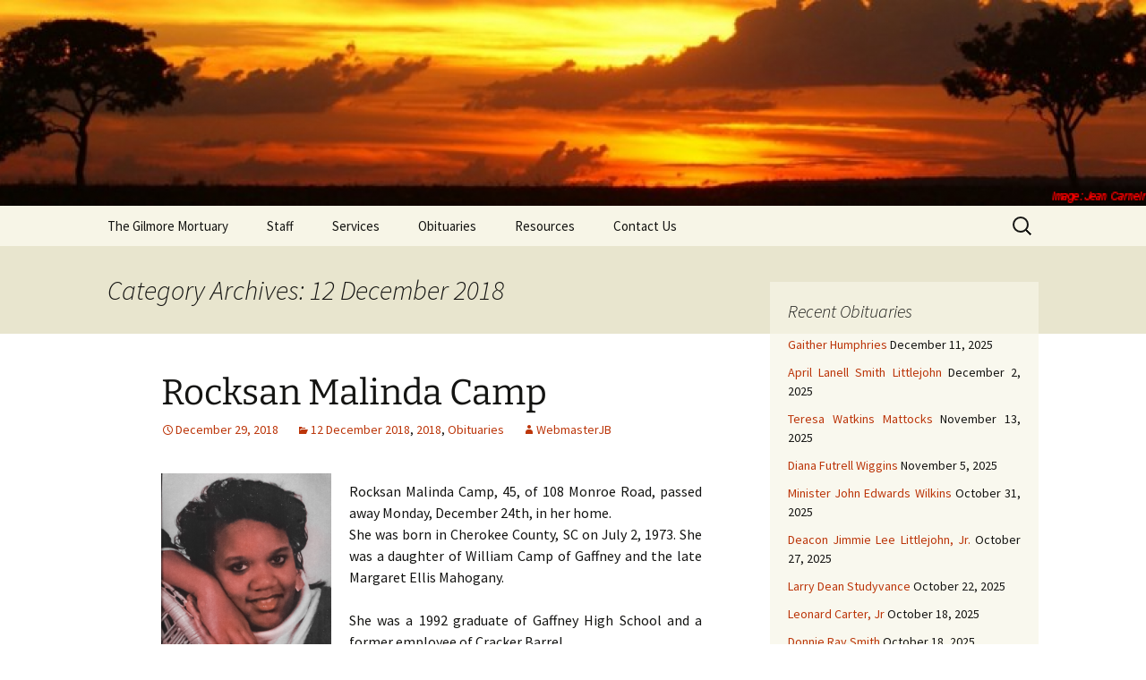

--- FILE ---
content_type: text/html; charset=UTF-8
request_url: https://gilmoresmortuary.com/category/obituaries/2018/12-december-2018/
body_size: 11036
content:
<!DOCTYPE html>
<html lang="en-US">
<head>
	<meta charset="UTF-8">
	<meta name="viewport" content="width=device-width, initial-scale=1.0">
	<title>12 December 2018 | The Gilmore Mortuary</title>
	<link rel="profile" href="https://gmpg.org/xfn/11">
	<link rel="pingback" href="https://gilmoresmortuary.com/xmlrpc.php">
	<meta name='robots' content='max-image-preview:large' />
	<style>img:is([sizes="auto" i], [sizes^="auto," i]) { contain-intrinsic-size: 3000px 1500px }</style>
	<link rel="alternate" type="application/rss+xml" title="The Gilmore Mortuary &raquo; Feed" href="https://gilmoresmortuary.com/feed/" />
<link rel="alternate" type="application/rss+xml" title="The Gilmore Mortuary &raquo; Comments Feed" href="https://gilmoresmortuary.com/comments/feed/" />
<link rel="alternate" type="application/rss+xml" title="The Gilmore Mortuary &raquo; 12 December 2018 Category Feed" href="https://gilmoresmortuary.com/category/obituaries/2018/12-december-2018/feed/" />
<script>
window._wpemojiSettings = {"baseUrl":"https:\/\/s.w.org\/images\/core\/emoji\/15.0.3\/72x72\/","ext":".png","svgUrl":"https:\/\/s.w.org\/images\/core\/emoji\/15.0.3\/svg\/","svgExt":".svg","source":{"concatemoji":"https:\/\/gilmoresmortuary.com\/wp-includes\/js\/wp-emoji-release.min.js?ver=6.7.4"}};
/*! This file is auto-generated */
!function(i,n){var o,s,e;function c(e){try{var t={supportTests:e,timestamp:(new Date).valueOf()};sessionStorage.setItem(o,JSON.stringify(t))}catch(e){}}function p(e,t,n){e.clearRect(0,0,e.canvas.width,e.canvas.height),e.fillText(t,0,0);var t=new Uint32Array(e.getImageData(0,0,e.canvas.width,e.canvas.height).data),r=(e.clearRect(0,0,e.canvas.width,e.canvas.height),e.fillText(n,0,0),new Uint32Array(e.getImageData(0,0,e.canvas.width,e.canvas.height).data));return t.every(function(e,t){return e===r[t]})}function u(e,t,n){switch(t){case"flag":return n(e,"\ud83c\udff3\ufe0f\u200d\u26a7\ufe0f","\ud83c\udff3\ufe0f\u200b\u26a7\ufe0f")?!1:!n(e,"\ud83c\uddfa\ud83c\uddf3","\ud83c\uddfa\u200b\ud83c\uddf3")&&!n(e,"\ud83c\udff4\udb40\udc67\udb40\udc62\udb40\udc65\udb40\udc6e\udb40\udc67\udb40\udc7f","\ud83c\udff4\u200b\udb40\udc67\u200b\udb40\udc62\u200b\udb40\udc65\u200b\udb40\udc6e\u200b\udb40\udc67\u200b\udb40\udc7f");case"emoji":return!n(e,"\ud83d\udc26\u200d\u2b1b","\ud83d\udc26\u200b\u2b1b")}return!1}function f(e,t,n){var r="undefined"!=typeof WorkerGlobalScope&&self instanceof WorkerGlobalScope?new OffscreenCanvas(300,150):i.createElement("canvas"),a=r.getContext("2d",{willReadFrequently:!0}),o=(a.textBaseline="top",a.font="600 32px Arial",{});return e.forEach(function(e){o[e]=t(a,e,n)}),o}function t(e){var t=i.createElement("script");t.src=e,t.defer=!0,i.head.appendChild(t)}"undefined"!=typeof Promise&&(o="wpEmojiSettingsSupports",s=["flag","emoji"],n.supports={everything:!0,everythingExceptFlag:!0},e=new Promise(function(e){i.addEventListener("DOMContentLoaded",e,{once:!0})}),new Promise(function(t){var n=function(){try{var e=JSON.parse(sessionStorage.getItem(o));if("object"==typeof e&&"number"==typeof e.timestamp&&(new Date).valueOf()<e.timestamp+604800&&"object"==typeof e.supportTests)return e.supportTests}catch(e){}return null}();if(!n){if("undefined"!=typeof Worker&&"undefined"!=typeof OffscreenCanvas&&"undefined"!=typeof URL&&URL.createObjectURL&&"undefined"!=typeof Blob)try{var e="postMessage("+f.toString()+"("+[JSON.stringify(s),u.toString(),p.toString()].join(",")+"));",r=new Blob([e],{type:"text/javascript"}),a=new Worker(URL.createObjectURL(r),{name:"wpTestEmojiSupports"});return void(a.onmessage=function(e){c(n=e.data),a.terminate(),t(n)})}catch(e){}c(n=f(s,u,p))}t(n)}).then(function(e){for(var t in e)n.supports[t]=e[t],n.supports.everything=n.supports.everything&&n.supports[t],"flag"!==t&&(n.supports.everythingExceptFlag=n.supports.everythingExceptFlag&&n.supports[t]);n.supports.everythingExceptFlag=n.supports.everythingExceptFlag&&!n.supports.flag,n.DOMReady=!1,n.readyCallback=function(){n.DOMReady=!0}}).then(function(){return e}).then(function(){var e;n.supports.everything||(n.readyCallback(),(e=n.source||{}).concatemoji?t(e.concatemoji):e.wpemoji&&e.twemoji&&(t(e.twemoji),t(e.wpemoji)))}))}((window,document),window._wpemojiSettings);
</script>
<style id='wp-emoji-styles-inline-css'>

	img.wp-smiley, img.emoji {
		display: inline !important;
		border: none !important;
		box-shadow: none !important;
		height: 1em !important;
		width: 1em !important;
		margin: 0 0.07em !important;
		vertical-align: -0.1em !important;
		background: none !important;
		padding: 0 !important;
	}
</style>
<link rel='stylesheet' id='wp-block-library-css' href='https://gilmoresmortuary.com/wp-includes/css/dist/block-library/style.min.css?ver=6.7.4' media='all' />
<style id='wp-block-library-theme-inline-css'>
.wp-block-audio :where(figcaption){color:#555;font-size:13px;text-align:center}.is-dark-theme .wp-block-audio :where(figcaption){color:#ffffffa6}.wp-block-audio{margin:0 0 1em}.wp-block-code{border:1px solid #ccc;border-radius:4px;font-family:Menlo,Consolas,monaco,monospace;padding:.8em 1em}.wp-block-embed :where(figcaption){color:#555;font-size:13px;text-align:center}.is-dark-theme .wp-block-embed :where(figcaption){color:#ffffffa6}.wp-block-embed{margin:0 0 1em}.blocks-gallery-caption{color:#555;font-size:13px;text-align:center}.is-dark-theme .blocks-gallery-caption{color:#ffffffa6}:root :where(.wp-block-image figcaption){color:#555;font-size:13px;text-align:center}.is-dark-theme :root :where(.wp-block-image figcaption){color:#ffffffa6}.wp-block-image{margin:0 0 1em}.wp-block-pullquote{border-bottom:4px solid;border-top:4px solid;color:currentColor;margin-bottom:1.75em}.wp-block-pullquote cite,.wp-block-pullquote footer,.wp-block-pullquote__citation{color:currentColor;font-size:.8125em;font-style:normal;text-transform:uppercase}.wp-block-quote{border-left:.25em solid;margin:0 0 1.75em;padding-left:1em}.wp-block-quote cite,.wp-block-quote footer{color:currentColor;font-size:.8125em;font-style:normal;position:relative}.wp-block-quote:where(.has-text-align-right){border-left:none;border-right:.25em solid;padding-left:0;padding-right:1em}.wp-block-quote:where(.has-text-align-center){border:none;padding-left:0}.wp-block-quote.is-large,.wp-block-quote.is-style-large,.wp-block-quote:where(.is-style-plain){border:none}.wp-block-search .wp-block-search__label{font-weight:700}.wp-block-search__button{border:1px solid #ccc;padding:.375em .625em}:where(.wp-block-group.has-background){padding:1.25em 2.375em}.wp-block-separator.has-css-opacity{opacity:.4}.wp-block-separator{border:none;border-bottom:2px solid;margin-left:auto;margin-right:auto}.wp-block-separator.has-alpha-channel-opacity{opacity:1}.wp-block-separator:not(.is-style-wide):not(.is-style-dots){width:100px}.wp-block-separator.has-background:not(.is-style-dots){border-bottom:none;height:1px}.wp-block-separator.has-background:not(.is-style-wide):not(.is-style-dots){height:2px}.wp-block-table{margin:0 0 1em}.wp-block-table td,.wp-block-table th{word-break:normal}.wp-block-table :where(figcaption){color:#555;font-size:13px;text-align:center}.is-dark-theme .wp-block-table :where(figcaption){color:#ffffffa6}.wp-block-video :where(figcaption){color:#555;font-size:13px;text-align:center}.is-dark-theme .wp-block-video :where(figcaption){color:#ffffffa6}.wp-block-video{margin:0 0 1em}:root :where(.wp-block-template-part.has-background){margin-bottom:0;margin-top:0;padding:1.25em 2.375em}
</style>
<style id='classic-theme-styles-inline-css'>
/*! This file is auto-generated */
.wp-block-button__link{color:#fff;background-color:#32373c;border-radius:9999px;box-shadow:none;text-decoration:none;padding:calc(.667em + 2px) calc(1.333em + 2px);font-size:1.125em}.wp-block-file__button{background:#32373c;color:#fff;text-decoration:none}
</style>
<style id='global-styles-inline-css'>
:root{--wp--preset--aspect-ratio--square: 1;--wp--preset--aspect-ratio--4-3: 4/3;--wp--preset--aspect-ratio--3-4: 3/4;--wp--preset--aspect-ratio--3-2: 3/2;--wp--preset--aspect-ratio--2-3: 2/3;--wp--preset--aspect-ratio--16-9: 16/9;--wp--preset--aspect-ratio--9-16: 9/16;--wp--preset--color--black: #000000;--wp--preset--color--cyan-bluish-gray: #abb8c3;--wp--preset--color--white: #fff;--wp--preset--color--pale-pink: #f78da7;--wp--preset--color--vivid-red: #cf2e2e;--wp--preset--color--luminous-vivid-orange: #ff6900;--wp--preset--color--luminous-vivid-amber: #fcb900;--wp--preset--color--light-green-cyan: #7bdcb5;--wp--preset--color--vivid-green-cyan: #00d084;--wp--preset--color--pale-cyan-blue: #8ed1fc;--wp--preset--color--vivid-cyan-blue: #0693e3;--wp--preset--color--vivid-purple: #9b51e0;--wp--preset--color--dark-gray: #141412;--wp--preset--color--red: #bc360a;--wp--preset--color--medium-orange: #db572f;--wp--preset--color--light-orange: #ea9629;--wp--preset--color--yellow: #fbca3c;--wp--preset--color--dark-brown: #220e10;--wp--preset--color--medium-brown: #722d19;--wp--preset--color--light-brown: #eadaa6;--wp--preset--color--beige: #e8e5ce;--wp--preset--color--off-white: #f7f5e7;--wp--preset--gradient--vivid-cyan-blue-to-vivid-purple: linear-gradient(135deg,rgba(6,147,227,1) 0%,rgb(155,81,224) 100%);--wp--preset--gradient--light-green-cyan-to-vivid-green-cyan: linear-gradient(135deg,rgb(122,220,180) 0%,rgb(0,208,130) 100%);--wp--preset--gradient--luminous-vivid-amber-to-luminous-vivid-orange: linear-gradient(135deg,rgba(252,185,0,1) 0%,rgba(255,105,0,1) 100%);--wp--preset--gradient--luminous-vivid-orange-to-vivid-red: linear-gradient(135deg,rgba(255,105,0,1) 0%,rgb(207,46,46) 100%);--wp--preset--gradient--very-light-gray-to-cyan-bluish-gray: linear-gradient(135deg,rgb(238,238,238) 0%,rgb(169,184,195) 100%);--wp--preset--gradient--cool-to-warm-spectrum: linear-gradient(135deg,rgb(74,234,220) 0%,rgb(151,120,209) 20%,rgb(207,42,186) 40%,rgb(238,44,130) 60%,rgb(251,105,98) 80%,rgb(254,248,76) 100%);--wp--preset--gradient--blush-light-purple: linear-gradient(135deg,rgb(255,206,236) 0%,rgb(152,150,240) 100%);--wp--preset--gradient--blush-bordeaux: linear-gradient(135deg,rgb(254,205,165) 0%,rgb(254,45,45) 50%,rgb(107,0,62) 100%);--wp--preset--gradient--luminous-dusk: linear-gradient(135deg,rgb(255,203,112) 0%,rgb(199,81,192) 50%,rgb(65,88,208) 100%);--wp--preset--gradient--pale-ocean: linear-gradient(135deg,rgb(255,245,203) 0%,rgb(182,227,212) 50%,rgb(51,167,181) 100%);--wp--preset--gradient--electric-grass: linear-gradient(135deg,rgb(202,248,128) 0%,rgb(113,206,126) 100%);--wp--preset--gradient--midnight: linear-gradient(135deg,rgb(2,3,129) 0%,rgb(40,116,252) 100%);--wp--preset--gradient--autumn-brown: linear-gradient(135deg, rgba(226,45,15,1) 0%, rgba(158,25,13,1) 100%);--wp--preset--gradient--sunset-yellow: linear-gradient(135deg, rgba(233,139,41,1) 0%, rgba(238,179,95,1) 100%);--wp--preset--gradient--light-sky: linear-gradient(135deg,rgba(228,228,228,1.0) 0%,rgba(208,225,252,1.0) 100%);--wp--preset--gradient--dark-sky: linear-gradient(135deg,rgba(0,0,0,1.0) 0%,rgba(56,61,69,1.0) 100%);--wp--preset--font-size--small: 13px;--wp--preset--font-size--medium: 20px;--wp--preset--font-size--large: 36px;--wp--preset--font-size--x-large: 42px;--wp--preset--spacing--20: 0.44rem;--wp--preset--spacing--30: 0.67rem;--wp--preset--spacing--40: 1rem;--wp--preset--spacing--50: 1.5rem;--wp--preset--spacing--60: 2.25rem;--wp--preset--spacing--70: 3.38rem;--wp--preset--spacing--80: 5.06rem;--wp--preset--shadow--natural: 6px 6px 9px rgba(0, 0, 0, 0.2);--wp--preset--shadow--deep: 12px 12px 50px rgba(0, 0, 0, 0.4);--wp--preset--shadow--sharp: 6px 6px 0px rgba(0, 0, 0, 0.2);--wp--preset--shadow--outlined: 6px 6px 0px -3px rgba(255, 255, 255, 1), 6px 6px rgba(0, 0, 0, 1);--wp--preset--shadow--crisp: 6px 6px 0px rgba(0, 0, 0, 1);}:where(.is-layout-flex){gap: 0.5em;}:where(.is-layout-grid){gap: 0.5em;}body .is-layout-flex{display: flex;}.is-layout-flex{flex-wrap: wrap;align-items: center;}.is-layout-flex > :is(*, div){margin: 0;}body .is-layout-grid{display: grid;}.is-layout-grid > :is(*, div){margin: 0;}:where(.wp-block-columns.is-layout-flex){gap: 2em;}:where(.wp-block-columns.is-layout-grid){gap: 2em;}:where(.wp-block-post-template.is-layout-flex){gap: 1.25em;}:where(.wp-block-post-template.is-layout-grid){gap: 1.25em;}.has-black-color{color: var(--wp--preset--color--black) !important;}.has-cyan-bluish-gray-color{color: var(--wp--preset--color--cyan-bluish-gray) !important;}.has-white-color{color: var(--wp--preset--color--white) !important;}.has-pale-pink-color{color: var(--wp--preset--color--pale-pink) !important;}.has-vivid-red-color{color: var(--wp--preset--color--vivid-red) !important;}.has-luminous-vivid-orange-color{color: var(--wp--preset--color--luminous-vivid-orange) !important;}.has-luminous-vivid-amber-color{color: var(--wp--preset--color--luminous-vivid-amber) !important;}.has-light-green-cyan-color{color: var(--wp--preset--color--light-green-cyan) !important;}.has-vivid-green-cyan-color{color: var(--wp--preset--color--vivid-green-cyan) !important;}.has-pale-cyan-blue-color{color: var(--wp--preset--color--pale-cyan-blue) !important;}.has-vivid-cyan-blue-color{color: var(--wp--preset--color--vivid-cyan-blue) !important;}.has-vivid-purple-color{color: var(--wp--preset--color--vivid-purple) !important;}.has-black-background-color{background-color: var(--wp--preset--color--black) !important;}.has-cyan-bluish-gray-background-color{background-color: var(--wp--preset--color--cyan-bluish-gray) !important;}.has-white-background-color{background-color: var(--wp--preset--color--white) !important;}.has-pale-pink-background-color{background-color: var(--wp--preset--color--pale-pink) !important;}.has-vivid-red-background-color{background-color: var(--wp--preset--color--vivid-red) !important;}.has-luminous-vivid-orange-background-color{background-color: var(--wp--preset--color--luminous-vivid-orange) !important;}.has-luminous-vivid-amber-background-color{background-color: var(--wp--preset--color--luminous-vivid-amber) !important;}.has-light-green-cyan-background-color{background-color: var(--wp--preset--color--light-green-cyan) !important;}.has-vivid-green-cyan-background-color{background-color: var(--wp--preset--color--vivid-green-cyan) !important;}.has-pale-cyan-blue-background-color{background-color: var(--wp--preset--color--pale-cyan-blue) !important;}.has-vivid-cyan-blue-background-color{background-color: var(--wp--preset--color--vivid-cyan-blue) !important;}.has-vivid-purple-background-color{background-color: var(--wp--preset--color--vivid-purple) !important;}.has-black-border-color{border-color: var(--wp--preset--color--black) !important;}.has-cyan-bluish-gray-border-color{border-color: var(--wp--preset--color--cyan-bluish-gray) !important;}.has-white-border-color{border-color: var(--wp--preset--color--white) !important;}.has-pale-pink-border-color{border-color: var(--wp--preset--color--pale-pink) !important;}.has-vivid-red-border-color{border-color: var(--wp--preset--color--vivid-red) !important;}.has-luminous-vivid-orange-border-color{border-color: var(--wp--preset--color--luminous-vivid-orange) !important;}.has-luminous-vivid-amber-border-color{border-color: var(--wp--preset--color--luminous-vivid-amber) !important;}.has-light-green-cyan-border-color{border-color: var(--wp--preset--color--light-green-cyan) !important;}.has-vivid-green-cyan-border-color{border-color: var(--wp--preset--color--vivid-green-cyan) !important;}.has-pale-cyan-blue-border-color{border-color: var(--wp--preset--color--pale-cyan-blue) !important;}.has-vivid-cyan-blue-border-color{border-color: var(--wp--preset--color--vivid-cyan-blue) !important;}.has-vivid-purple-border-color{border-color: var(--wp--preset--color--vivid-purple) !important;}.has-vivid-cyan-blue-to-vivid-purple-gradient-background{background: var(--wp--preset--gradient--vivid-cyan-blue-to-vivid-purple) !important;}.has-light-green-cyan-to-vivid-green-cyan-gradient-background{background: var(--wp--preset--gradient--light-green-cyan-to-vivid-green-cyan) !important;}.has-luminous-vivid-amber-to-luminous-vivid-orange-gradient-background{background: var(--wp--preset--gradient--luminous-vivid-amber-to-luminous-vivid-orange) !important;}.has-luminous-vivid-orange-to-vivid-red-gradient-background{background: var(--wp--preset--gradient--luminous-vivid-orange-to-vivid-red) !important;}.has-very-light-gray-to-cyan-bluish-gray-gradient-background{background: var(--wp--preset--gradient--very-light-gray-to-cyan-bluish-gray) !important;}.has-cool-to-warm-spectrum-gradient-background{background: var(--wp--preset--gradient--cool-to-warm-spectrum) !important;}.has-blush-light-purple-gradient-background{background: var(--wp--preset--gradient--blush-light-purple) !important;}.has-blush-bordeaux-gradient-background{background: var(--wp--preset--gradient--blush-bordeaux) !important;}.has-luminous-dusk-gradient-background{background: var(--wp--preset--gradient--luminous-dusk) !important;}.has-pale-ocean-gradient-background{background: var(--wp--preset--gradient--pale-ocean) !important;}.has-electric-grass-gradient-background{background: var(--wp--preset--gradient--electric-grass) !important;}.has-midnight-gradient-background{background: var(--wp--preset--gradient--midnight) !important;}.has-small-font-size{font-size: var(--wp--preset--font-size--small) !important;}.has-medium-font-size{font-size: var(--wp--preset--font-size--medium) !important;}.has-large-font-size{font-size: var(--wp--preset--font-size--large) !important;}.has-x-large-font-size{font-size: var(--wp--preset--font-size--x-large) !important;}
:where(.wp-block-post-template.is-layout-flex){gap: 1.25em;}:where(.wp-block-post-template.is-layout-grid){gap: 1.25em;}
:where(.wp-block-columns.is-layout-flex){gap: 2em;}:where(.wp-block-columns.is-layout-grid){gap: 2em;}
:root :where(.wp-block-pullquote){font-size: 1.5em;line-height: 1.6;}
</style>
<link rel='stylesheet' id='twentythirteen-fonts-css' href='https://gilmoresmortuary.com/wp-insides/themes/twentythirteen/fonts/source-sans-pro-plus-bitter.css?ver=20230328' media='all' />
<link rel='stylesheet' id='genericons-css' href='https://gilmoresmortuary.com/wp-insides/themes/twentythirteen/genericons/genericons.css?ver=3.0.3' media='all' />
<link rel='stylesheet' id='twentythirteen-style-css' href='https://gilmoresmortuary.com/wp-insides/themes/twentythirteen-child/style.css?ver=20241112' media='all' />
<link rel='stylesheet' id='twentythirteen-block-style-css' href='https://gilmoresmortuary.com/wp-insides/themes/twentythirteen/css/blocks.css?ver=20240520' media='all' />
<script src="https://gilmoresmortuary.com/wp-includes/js/jquery/jquery.min.js?ver=3.7.1" id="jquery-core-js"></script>
<script src="https://gilmoresmortuary.com/wp-includes/js/jquery/jquery-migrate.min.js?ver=3.4.1" id="jquery-migrate-js"></script>
<script src="https://gilmoresmortuary.com/wp-insides/themes/twentythirteen/js/functions.js?ver=20230526" id="twentythirteen-script-js" defer data-wp-strategy="defer"></script>
<link rel="https://api.w.org/" href="https://gilmoresmortuary.com/wp-json/" /><link rel="alternate" title="JSON" type="application/json" href="https://gilmoresmortuary.com/wp-json/wp/v2/categories/73" /><link rel="EditURI" type="application/rsd+xml" title="RSD" href="https://gilmoresmortuary.com/xmlrpc.php?rsd" />
<meta name="generator" content="WordPress 6.7.4" />
		<script>
			document.documentElement.className = document.documentElement.className.replace('no-js', 'js');
		</script>
				<style>
			.no-js img.lazyload {
				display: none;
			}

			figure.wp-block-image img.lazyloading {
				min-width: 150px;
			}

						.lazyload, .lazyloading {
				opacity: 0;
			}

			.lazyloaded {
				opacity: 1;
				transition: opacity 400ms;
				transition-delay: 0ms;
			}

					</style>
			<style type="text/css" id="twentythirteen-header-css">
		.site-header {
		background: url(https://gilmoresmortuary.com/wp-insides/uploads/2013/09/cropped-cropped-cropped-sunset2-1024x147credit1.png) no-repeat scroll top;
		background-size: 1600px auto;
	}
	@media (max-width: 767px) {
		.site-header {
			background-size: 768px auto;
		}
	}
	@media (max-width: 359px) {
		.site-header {
			background-size: 360px auto;
		}
	}
			.site-title,
	.site-description {
		position: absolute;
		clip: rect(1px 1px 1px 1px); /* IE7 */
		clip: rect(1px, 1px, 1px, 1px);
	}
			</style>
			<style id="wp-custom-css">
			/*Reduce font size*/
.entry-title {
    font-size: 40px !important;
}
		</style>
		</head>

<body class="archive category category-12-december-2018 category-73 wp-embed-responsive sidebar no-avatars">
		<div id="page" class="hfeed site">
		<header id="masthead" class="site-header">
			<a class="home-link" href="https://gilmoresmortuary.com/" rel="home">
				<h1 class="site-title">The Gilmore Mortuary</h1>
				<h2 class="site-description"></h2>
			</a>

			<div id="navbar" class="navbar">
				<nav id="site-navigation" class="navigation main-navigation">
					<button class="menu-toggle">Menu</button>
					<a class="screen-reader-text skip-link" href="#content">
						Skip to content					</a>
					<div class="menu-menu-1-container"><ul id="primary-menu" class="nav-menu"><li id="menu-item-20" class="menu-item menu-item-type-post_type menu-item-object-page menu-item-home menu-item-20"><a href="https://gilmoresmortuary.com/">The Gilmore Mortuary</a></li>
<li id="menu-item-23" class="menu-item menu-item-type-post_type menu-item-object-page menu-item-23"><a href="https://gilmoresmortuary.com/staff/">Staff</a></li>
<li id="menu-item-22" class="menu-item menu-item-type-post_type menu-item-object-page menu-item-22"><a href="https://gilmoresmortuary.com/services/">Services</a></li>
<li id="menu-item-36" class="menu-item menu-item-type-post_type menu-item-object-page current_page_parent menu-item-36"><a href="https://gilmoresmortuary.com/obituaries/">Obituaries</a></li>
<li id="menu-item-28" class="menu-item menu-item-type-post_type menu-item-object-page menu-item-28"><a href="https://gilmoresmortuary.com/resources/">Resources</a></li>
<li id="menu-item-25" class="menu-item menu-item-type-post_type menu-item-object-page menu-item-25"><a href="https://gilmoresmortuary.com/contact-us/">Contact Us</a></li>
</ul></div>					<form role="search" method="get" class="search-form" action="https://gilmoresmortuary.com/">
				<label>
					<span class="screen-reader-text">Search for:</span>
					<input type="search" class="search-field" placeholder="Search &hellip;" value="" name="s" />
				</label>
				<input type="submit" class="search-submit" value="Search" />
			</form>				</nav><!-- #site-navigation -->
			</div><!-- #navbar -->
		</header><!-- #masthead -->

		<div id="main" class="site-main">

	<div id="primary" class="content-area">
		<div id="content" class="site-content" role="main">

					<header class="archive-header">
				<h1 class="archive-title">
				Category Archives: 12 December 2018				</h1>

							</header><!-- .archive-header -->

							
<article id="post-1374" class="post-1374 post type-post status-publish format-standard hentry category-12-december-2018 category-61 category-obituaries">
	<header class="entry-header">
		
				<h1 class="entry-title">
			<a href="https://gilmoresmortuary.com/rocksan-malinda-camp/" rel="bookmark">Rocksan Malinda Camp</a>
		</h1>
		
		<div class="entry-meta">
			<span class="date"><a href="https://gilmoresmortuary.com/rocksan-malinda-camp/" title="Permalink to Rocksan Malinda Camp" rel="bookmark"><time class="entry-date" datetime="2018-12-29T15:33:13-05:00">December 29, 2018</time></a></span><span class="categories-links"><a href="https://gilmoresmortuary.com/category/obituaries/2018/12-december-2018/" rel="category tag">12 December 2018</a>, <a href="https://gilmoresmortuary.com/category/obituaries/2018/" rel="category tag">2018</a>, <a href="https://gilmoresmortuary.com/category/obituaries/" rel="category tag">Obituaries</a></span><span class="author vcard"><a class="url fn n" href="https://gilmoresmortuary.com/author/webmasterjb/" title="View all posts by WebmasterJB" rel="author">WebmasterJB</a></span>					</div><!-- .entry-meta -->
	</header><!-- .entry-header -->

		<div class="entry-content">
		
<div class="wp-block-image"><figure class="alignleft"><img decoding="async" width="190" height="251" data-src="https://gilmoresmortuary.com/wp-insides/uploads/2018/12/rocksan-camp-web-1.png" alt="" class="wp-image-1389 lazyload" src="[data-uri]" style="--smush-placeholder-width: 190px; --smush-placeholder-aspect-ratio: 190/251;" /></figure></div>



Rocksan Malinda Camp, 45, of 108 Monroe Road, passed away Monday, December 24th, in her home.



<p>She was born in Cherokee County, SC on July 2, 1973. She was a daughter of William Camp of Gaffney and the late Margaret Ellis Mahogany.</p>



<p>She was a 1992 graduate of Gaffney High School and a former employee of Cracker Barrel.</p>



<p>In addition to her father, she is survived <g class="gr_ gr_4 gr-alert gr_gramm gr_inline_cards gr_disable_anim_appear Punctuation only-del replaceWithoutSep" id="4" data-gr-id="4">by:</g> 2 sons, E-6 Shondre Sarratt of the U.S. Navy, Virginia Beach, VA, and Micheal Henderson of Gaffney; 2 daughters, Traci Henderson (<g class="gr_ gr_5 gr-alert gr_spell gr_inline_cards gr_disable_anim_appear ContextualSpelling ins-del multiReplace" id="5" data-gr-id="5">Stepheon</g>) of Gaffney and Amanda Henderson of Spartanburg; 2 sisters, Nakesha Camp of Waldorf, MD, and Brandi Mahogany of Raleigh, NC; 6 grandchildren, Zion Sarratt Cail Henderson, Zion Henderson, Jamarkus Jolly, Stepheon Howard, Jr., and <g class="gr_ gr_6 gr-alert gr_spell gr_inline_cards gr_disable_anim_appear ContextualSpelling ins-del multiReplace" id="6" data-gr-id="6">Aaliayah</g> Ratchford; special friend, Scott Hemphill of Gaffney; aunts, Aquilla Littlejohn, Linda-Lisa Ellis Mack, Gwendolyn Ellis, Tawanna Ellis Brewington, Alta Thompson, Bessie Camp, Kathleen Camp, Mary Camp, and Evelyn Huskey,  one uncle, James “Boot” Camp; other relatives and friends.</p>



<p>Memorial Service will be Monday, 2:00 p.m., in The Gilmore Mortuary Chapel with Rev. Vance Sarratt officiating.</p>



<p>The family is at the home of Aquilla Littlejohn, 509 Filter Plant Road, Gaffney.</p>



<p>The Gilmore Mortuary</p>
	</div><!-- .entry-content -->
	
	<footer class="entry-meta">
		
			</footer><!-- .entry-meta -->
</article><!-- #post -->
							
<article id="post-1370" class="post-1370 post type-post status-publish format-standard hentry category-12-december-2018 category-61 category-obituaries">
	<header class="entry-header">
		
				<h1 class="entry-title">
			<a href="https://gilmoresmortuary.com/ella-faye-bruton-gulent/" rel="bookmark">Ella Faye Bruton Gulent</a>
		</h1>
		
		<div class="entry-meta">
			<span class="date"><a href="https://gilmoresmortuary.com/ella-faye-bruton-gulent/" title="Permalink to Ella Faye Bruton Gulent" rel="bookmark"><time class="entry-date" datetime="2018-12-21T12:47:30-05:00">December 21, 2018</time></a></span><span class="categories-links"><a href="https://gilmoresmortuary.com/category/obituaries/2018/12-december-2018/" rel="category tag">12 December 2018</a>, <a href="https://gilmoresmortuary.com/category/obituaries/2018/" rel="category tag">2018</a>, <a href="https://gilmoresmortuary.com/category/obituaries/" rel="category tag">Obituaries</a></span><span class="author vcard"><a class="url fn n" href="https://gilmoresmortuary.com/author/webmasterjb/" title="View all posts by WebmasterJB" rel="author">WebmasterJB</a></span>					</div><!-- .entry-meta -->
	</header><!-- .entry-header -->

		<div class="entry-content">
		
<div class="wp-block-image"><figure class="alignleft"><img decoding="async" width="190" height="250" data-src="https://gilmoresmortuary.com/wp-insides/uploads/2018/12/ella-gulent.png" alt="" class="wp-image-1371 lazyload" src="[data-uri]" style="--smush-placeholder-width: 190px; --smush-placeholder-aspect-ratio: 190/250;" /></figure></div>



<p>Ella Faye Bruton Gulent, 70, of 805 Hetty Hill Street, passed away Tuesday, December 18, in Mary Black Hospital, Gaffney.</p>



<p>She was born in Spartanburg County and was a daughter of the late Charles M. and Loree Jones Graham.</p>



<p>Ella Faye was a graduate of Granard High School and received a B.A. Degree in Sociology from Benedict College, Columbia, SC. She was a retired employee of Nestle Corporation.</p>



<p>She was a member of Limestone Missionary Baptist Church where she served as a former member of the Sunday School, Senior Choir, and Girl&#8217;s Auxiliary. She was also a member of Virgin Mary Chapter Order of the Eastern Star.</p>



<p>In addition to her parents, she was preceded in death by a son, Jeffrey Richardson.</p>



<p>Surviving are: one sister, Betty Edwards of Gaffney; nieces, Tina, Glenda, and Paula Edwards, all of Gaffney; aunts, Mary McCoy of Greer, SC and Deloris Jones of Elizabeth, NJ; a special friend, Willie James Littlejohn, of Gaffney; a host of other friends including, Finley Tate of Gaffney.</p>



<p>Funeral Services will be Saturday, 2:30 p.m., in Limestone Missionary Baptist Church with Rev. Michael Golden officiating. Interment will follow in Gaffney Memorial Park.</p>



<p>She will be in state in the church Saturday at 2:00 p.m. The family is at the home of her sister, Betty Edwards, 152 Camellia Circle.</p>



<p>The Gilmore Mortuary</p>
	</div><!-- .entry-content -->
	
	<footer class="entry-meta">
		
			</footer><!-- .entry-meta -->
</article><!-- #post -->
							
<article id="post-1366" class="post-1366 post type-post status-publish format-standard hentry category-12-december-2018 category-61 category-obituaries">
	<header class="entry-header">
		
				<h1 class="entry-title">
			<a href="https://gilmoresmortuary.com/walter-f-littlejohn/" rel="bookmark">Walter F. Littlejohn</a>
		</h1>
		
		<div class="entry-meta">
			<span class="date"><a href="https://gilmoresmortuary.com/walter-f-littlejohn/" title="Permalink to Walter F. Littlejohn" rel="bookmark"><time class="entry-date" datetime="2018-12-20T08:07:36-05:00">December 20, 2018</time></a></span><span class="categories-links"><a href="https://gilmoresmortuary.com/category/obituaries/2018/12-december-2018/" rel="category tag">12 December 2018</a>, <a href="https://gilmoresmortuary.com/category/obituaries/2018/" rel="category tag">2018</a>, <a href="https://gilmoresmortuary.com/category/obituaries/" rel="category tag">Obituaries</a></span><span class="author vcard"><a class="url fn n" href="https://gilmoresmortuary.com/author/webmasterjb/" title="View all posts by WebmasterJB" rel="author">WebmasterJB</a></span>					</div><!-- .entry-meta -->
	</header><!-- .entry-header -->

		<div class="entry-content">
		<p><img decoding="async" class="alignleft  wp-image-1367 lazyload" data-src="https://gilmoresmortuary.com/wp-insides/uploads/2018/12/walter-littlejohn.jpeg" alt="" width="190" height="190" src="[data-uri]" style="--smush-placeholder-width: 190px; --smush-placeholder-aspect-ratio: 190/190;" />Walter F. Littlejohn, 88, of Gaffney, passed away Saturday, December 15, 2018, in the Peachtree Centre.</p>
<p>Husband of Leota Sherard Littlejohn, he was born in Cherokee County and was a son of the late Carl and Phines Talley Littlejohn.</p>
<p>Walter was a graduate of Granard High School and Area Trade School in Denmark, SC. He was an Army Veteran of the Korean War and a retired employee of Hoechst Celanese.</p>
<p>He was a faithful member of Dunton United Methodist Church and served as: Sunday School Teacher, former Sunday School Superintendent, usher, and Father of the Church. He was a member and former Worshipful Master of Mountain View Masonic Lodge #301. He also served as Past High Priest of King Solomon Chapter #46 and Special Deputy of Cherokee County Masons.</p>
<p>In addition to his parents, he was preceded in death by siblings, Charlie, Carl, Leroy, and Allen Littlejohn, and Barbara Brunson.</p>
<p>He leaves to cherish loving memories: his wife, Leota Littlejohn, of the home; two daughters, Shawn Boyd (Elbert) of Flower Mound, TX , and Kara Parson (Marcel) of Raleigh, NC; grandchildren, Bryce and Brynna Boyd of Texas, and James Parson of NC; honorary son, Bryan Eugene Tate of Gaffney; god-daughter, Carla McCollum Mitchell of Charleston, SC; three brothers, Hilliard Littlejohn of Gaffney, SC, Wilbur Littlejohn of Charlotte, NC, and Wayne Littlejohn (Lydia) of Melbourne, FL; two sisters, Dorothy Alford of Charlotte, NC, and Phines Jones of Florence, SC; sister-in-law, Toledo Littlejohn of Gaffney; brother-inlaw, James Brunson of Florence; aunt, Hannah Linder of Gaffney; nieces; nephews; other relatives and friends.</p>
<p>Funeral Services will be Saturday, 12:00 noon, in Dunton United Methodist Church with Rev. Calvin L. Smith officiating. Interment will be in M.J. Dolly Cooper Veteran&#8217;s Cemetery in Anderson.</p>
<p>He will be in state in the church Saturday at 11:00 a.m.</p>
<p>Visitation will be at the home daily from 3:00 to 7:00 p.m. The family requests in lieu of flowers, memorials be made to Dunton United Methodist Church Sunday School.</p>
<p>The Gilmore Mortuary</p>
	</div><!-- .entry-content -->
	
	<footer class="entry-meta">
		
			</footer><!-- .entry-meta -->
</article><!-- #post -->
			
					<nav class="navigation paging-navigation">
		<h1 class="screen-reader-text">
			Posts navigation		</h1>
		<div class="nav-links">

						<div class="nav-previous"><a href="https://gilmoresmortuary.com/category/obituaries/2018/12-december-2018/page/2/" ><span class="meta-nav">&larr;</span> Older posts</a></div>
			
			
		</div><!-- .nav-links -->
	</nav><!-- .navigation -->
		
		
		</div><!-- #content -->
	</div><!-- #primary -->

	<div id="tertiary" class="sidebar-container" role="complementary">
		<div class="sidebar-inner">
			<div class="widget-area">
				
		<aside id="recent-posts-2" class="widget widget_recent_entries">
		<h3 class="widget-title">Recent Obituaries</h3><nav aria-label="Recent Obituaries">
		<ul>
											<li>
					<a href="https://gilmoresmortuary.com/gaither-humphries/">Gaither Humphries</a>
											<span class="post-date">December 11, 2025</span>
									</li>
											<li>
					<a href="https://gilmoresmortuary.com/april-lanell-smith-littlejohn/">April Lanell Smith Littlejohn</a>
											<span class="post-date">December 2, 2025</span>
									</li>
											<li>
					<a href="https://gilmoresmortuary.com/teresa-watkins-mattocks/">Teresa Watkins Mattocks</a>
											<span class="post-date">November 13, 2025</span>
									</li>
											<li>
					<a href="https://gilmoresmortuary.com/diana-wiggins/">Diana Futrell Wiggins</a>
											<span class="post-date">November 5, 2025</span>
									</li>
											<li>
					<a href="https://gilmoresmortuary.com/minister-john-edwards-wilkins/">Minister John Edwards Wilkins</a>
											<span class="post-date">October 31, 2025</span>
									</li>
											<li>
					<a href="https://gilmoresmortuary.com/deacon-jimmie-lee-littlejohn-jr/">Deacon Jimmie Lee Littlejohn, Jr.</a>
											<span class="post-date">October 27, 2025</span>
									</li>
											<li>
					<a href="https://gilmoresmortuary.com/larry-studyvance/">Larry Dean Studyvance</a>
											<span class="post-date">October 22, 2025</span>
									</li>
											<li>
					<a href="https://gilmoresmortuary.com/leonard-carter-jr/">Leonard Carter, Jr</a>
											<span class="post-date">October 18, 2025</span>
									</li>
											<li>
					<a href="https://gilmoresmortuary.com/donnie-ray-smith/">Donnie Ray Smith</a>
											<span class="post-date">October 18, 2025</span>
									</li>
											<li>
					<a href="https://gilmoresmortuary.com/robert-gopie/">Robert D. Gopie</a>
											<span class="post-date">October 14, 2025</span>
									</li>
											<li>
					<a href="https://gilmoresmortuary.com/mattie-manning/">Mattie Manning</a>
											<span class="post-date">October 14, 2025</span>
									</li>
											<li>
					<a href="https://gilmoresmortuary.com/thomas-edward-shippy/">Thomas Edward Shippy</a>
											<span class="post-date">October 11, 2025</span>
									</li>
											<li>
					<a href="https://gilmoresmortuary.com/reverend-arthur-jay-smith/">Reverend Arthur Jay Smith</a>
											<span class="post-date">October 8, 2025</span>
									</li>
											<li>
					<a href="https://gilmoresmortuary.com/lucy-mae-camp/">Lucy Mae Camp</a>
											<span class="post-date">October 7, 2025</span>
									</li>
											<li>
					<a href="https://gilmoresmortuary.com/mary-watkins-tate/">Deaconess Mary W.  Tate</a>
											<span class="post-date">October 6, 2025</span>
									</li>
											<li>
					<a href="https://gilmoresmortuary.com/michael-watkins-thompson/">Michael Watkins Thompson</a>
											<span class="post-date">October 3, 2025</span>
									</li>
											<li>
					<a href="https://gilmoresmortuary.com/ruth-a-phillips/">Ruth A. Phillips</a>
											<span class="post-date">September 23, 2025</span>
									</li>
											<li>
					<a href="https://gilmoresmortuary.com/flossie-mae-wilkins/">Flossie Mae Wilkins</a>
											<span class="post-date">September 4, 2025</span>
									</li>
											<li>
					<a href="https://gilmoresmortuary.com/lillian-jane-horne/">Lillian Jane Horne</a>
											<span class="post-date">September 3, 2025</span>
									</li>
											<li>
					<a href="https://gilmoresmortuary.com/julia-ann-wilson/">Julia Ann Wilson Elmore</a>
											<span class="post-date">August 31, 2025</span>
									</li>
											<li>
					<a href="https://gilmoresmortuary.com/mae-smith/">Mae Smith</a>
											<span class="post-date">August 26, 2025</span>
									</li>
											<li>
					<a href="https://gilmoresmortuary.com/michael-william-horne/">Michael William Horne</a>
											<span class="post-date">August 24, 2025</span>
									</li>
											<li>
					<a href="https://gilmoresmortuary.com/queen-e-lee/">Queen E. Lee</a>
											<span class="post-date">August 20, 2025</span>
									</li>
											<li>
					<a href="https://gilmoresmortuary.com/shirley-shears-tate/">Shirley Shears Tate</a>
											<span class="post-date">August 16, 2025</span>
									</li>
											<li>
					<a href="https://gilmoresmortuary.com/geraldine-manning-logan/">Geraldine Manning Logan</a>
											<span class="post-date">August 13, 2025</span>
									</li>
											<li>
					<a href="https://gilmoresmortuary.com/ulyesse-dover-jr/">Ulyesse Dover, Jr.</a>
											<span class="post-date">August 12, 2025</span>
									</li>
											<li>
					<a href="https://gilmoresmortuary.com/george-smith/">George Lee Smith</a>
											<span class="post-date">August 11, 2025</span>
									</li>
											<li>
					<a href="https://gilmoresmortuary.com/hattie-ree-littlejohn-shears/">Hattie Ree Littlejohn Shears</a>
											<span class="post-date">August 10, 2025</span>
									</li>
											<li>
					<a href="https://gilmoresmortuary.com/aggie-d-gregory/">Aggie D. Gregory</a>
											<span class="post-date">August 9, 2025</span>
									</li>
											<li>
					<a href="https://gilmoresmortuary.com/james-lamar-jefferies/">James Lamar Jefferies</a>
											<span class="post-date">August 5, 2025</span>
									</li>
					</ul>

		</nav></aside><aside id="archives-2" class="widget widget_archive"><h3 class="widget-title">Archives</h3>		<label class="screen-reader-text" for="archives-dropdown-2">Archives</label>
		<select id="archives-dropdown-2" name="archive-dropdown">
			
			<option value="">Select Month</option>
				<option value='https://gilmoresmortuary.com/2025/12/'> December 2025 &nbsp;(2)</option>
	<option value='https://gilmoresmortuary.com/2025/11/'> November 2025 &nbsp;(2)</option>
	<option value='https://gilmoresmortuary.com/2025/10/'> October 2025 &nbsp;(12)</option>
	<option value='https://gilmoresmortuary.com/2025/09/'> September 2025 &nbsp;(3)</option>
	<option value='https://gilmoresmortuary.com/2025/08/'> August 2025 &nbsp;(11)</option>
	<option value='https://gilmoresmortuary.com/2025/07/'> July 2025 &nbsp;(12)</option>
	<option value='https://gilmoresmortuary.com/2025/06/'> June 2025 &nbsp;(8)</option>
	<option value='https://gilmoresmortuary.com/2025/05/'> May 2025 &nbsp;(5)</option>
	<option value='https://gilmoresmortuary.com/2025/04/'> April 2025 &nbsp;(4)</option>
	<option value='https://gilmoresmortuary.com/2025/03/'> March 2025 &nbsp;(4)</option>
	<option value='https://gilmoresmortuary.com/2025/02/'> February 2025 &nbsp;(7)</option>
	<option value='https://gilmoresmortuary.com/2025/01/'> January 2025 &nbsp;(4)</option>
	<option value='https://gilmoresmortuary.com/2024/12/'> December 2024 &nbsp;(13)</option>
	<option value='https://gilmoresmortuary.com/2024/11/'> November 2024 &nbsp;(10)</option>
	<option value='https://gilmoresmortuary.com/2024/10/'> October 2024 &nbsp;(5)</option>
	<option value='https://gilmoresmortuary.com/2024/09/'> September 2024 &nbsp;(4)</option>
	<option value='https://gilmoresmortuary.com/2024/08/'> August 2024 &nbsp;(8)</option>
	<option value='https://gilmoresmortuary.com/2024/07/'> July 2024 &nbsp;(6)</option>
	<option value='https://gilmoresmortuary.com/2024/06/'> June 2024 &nbsp;(7)</option>
	<option value='https://gilmoresmortuary.com/2024/05/'> May 2024 &nbsp;(10)</option>
	<option value='https://gilmoresmortuary.com/2024/04/'> April 2024 &nbsp;(5)</option>
	<option value='https://gilmoresmortuary.com/2024/03/'> March 2024 &nbsp;(9)</option>
	<option value='https://gilmoresmortuary.com/2024/02/'> February 2024 &nbsp;(5)</option>
	<option value='https://gilmoresmortuary.com/2024/01/'> January 2024 &nbsp;(6)</option>
	<option value='https://gilmoresmortuary.com/2023/12/'> December 2023 &nbsp;(8)</option>
	<option value='https://gilmoresmortuary.com/2023/11/'> November 2023 &nbsp;(2)</option>
	<option value='https://gilmoresmortuary.com/2023/10/'> October 2023 &nbsp;(11)</option>
	<option value='https://gilmoresmortuary.com/2023/09/'> September 2023 &nbsp;(2)</option>
	<option value='https://gilmoresmortuary.com/2023/08/'> August 2023 &nbsp;(9)</option>
	<option value='https://gilmoresmortuary.com/2023/07/'> July 2023 &nbsp;(3)</option>
	<option value='https://gilmoresmortuary.com/2023/06/'> June 2023 &nbsp;(12)</option>
	<option value='https://gilmoresmortuary.com/2023/05/'> May 2023 &nbsp;(4)</option>
	<option value='https://gilmoresmortuary.com/2023/04/'> April 2023 &nbsp;(7)</option>
	<option value='https://gilmoresmortuary.com/2023/03/'> March 2023 &nbsp;(5)</option>
	<option value='https://gilmoresmortuary.com/2023/02/'> February 2023 &nbsp;(10)</option>
	<option value='https://gilmoresmortuary.com/2023/01/'> January 2023 &nbsp;(11)</option>
	<option value='https://gilmoresmortuary.com/2022/12/'> December 2022 &nbsp;(7)</option>
	<option value='https://gilmoresmortuary.com/2022/11/'> November 2022 &nbsp;(3)</option>
	<option value='https://gilmoresmortuary.com/2022/10/'> October 2022 &nbsp;(5)</option>
	<option value='https://gilmoresmortuary.com/2022/09/'> September 2022 &nbsp;(4)</option>
	<option value='https://gilmoresmortuary.com/2022/08/'> August 2022 &nbsp;(6)</option>
	<option value='https://gilmoresmortuary.com/2022/07/'> July 2022 &nbsp;(8)</option>
	<option value='https://gilmoresmortuary.com/2022/06/'> June 2022 &nbsp;(2)</option>
	<option value='https://gilmoresmortuary.com/2022/05/'> May 2022 &nbsp;(6)</option>
	<option value='https://gilmoresmortuary.com/2022/04/'> April 2022 &nbsp;(6)</option>
	<option value='https://gilmoresmortuary.com/2022/03/'> March 2022 &nbsp;(2)</option>
	<option value='https://gilmoresmortuary.com/2022/02/'> February 2022 &nbsp;(10)</option>
	<option value='https://gilmoresmortuary.com/2022/01/'> January 2022 &nbsp;(10)</option>
	<option value='https://gilmoresmortuary.com/2021/12/'> December 2021 &nbsp;(12)</option>
	<option value='https://gilmoresmortuary.com/2021/11/'> November 2021 &nbsp;(17)</option>
	<option value='https://gilmoresmortuary.com/2021/10/'> October 2021 &nbsp;(10)</option>
	<option value='https://gilmoresmortuary.com/2021/09/'> September 2021 &nbsp;(13)</option>
	<option value='https://gilmoresmortuary.com/2021/08/'> August 2021 &nbsp;(5)</option>
	<option value='https://gilmoresmortuary.com/2021/07/'> July 2021 &nbsp;(7)</option>
	<option value='https://gilmoresmortuary.com/2021/06/'> June 2021 &nbsp;(3)</option>
	<option value='https://gilmoresmortuary.com/2021/05/'> May 2021 &nbsp;(6)</option>
	<option value='https://gilmoresmortuary.com/2021/04/'> April 2021 &nbsp;(6)</option>
	<option value='https://gilmoresmortuary.com/2021/03/'> March 2021 &nbsp;(2)</option>
	<option value='https://gilmoresmortuary.com/2021/02/'> February 2021 &nbsp;(13)</option>
	<option value='https://gilmoresmortuary.com/2021/01/'> January 2021 &nbsp;(13)</option>
	<option value='https://gilmoresmortuary.com/2020/12/'> December 2020 &nbsp;(9)</option>
	<option value='https://gilmoresmortuary.com/2020/11/'> November 2020 &nbsp;(7)</option>
	<option value='https://gilmoresmortuary.com/2020/10/'> October 2020 &nbsp;(10)</option>
	<option value='https://gilmoresmortuary.com/2020/09/'> September 2020 &nbsp;(9)</option>
	<option value='https://gilmoresmortuary.com/2020/08/'> August 2020 &nbsp;(6)</option>
	<option value='https://gilmoresmortuary.com/2020/07/'> July 2020 &nbsp;(6)</option>
	<option value='https://gilmoresmortuary.com/2020/06/'> June 2020 &nbsp;(10)</option>
	<option value='https://gilmoresmortuary.com/2020/05/'> May 2020 &nbsp;(6)</option>
	<option value='https://gilmoresmortuary.com/2020/04/'> April 2020 &nbsp;(9)</option>
	<option value='https://gilmoresmortuary.com/2020/03/'> March 2020 &nbsp;(6)</option>
	<option value='https://gilmoresmortuary.com/2020/02/'> February 2020 &nbsp;(2)</option>
	<option value='https://gilmoresmortuary.com/2020/01/'> January 2020 &nbsp;(9)</option>
	<option value='https://gilmoresmortuary.com/2019/12/'> December 2019 &nbsp;(6)</option>
	<option value='https://gilmoresmortuary.com/2019/11/'> November 2019 &nbsp;(7)</option>
	<option value='https://gilmoresmortuary.com/2019/10/'> October 2019 &nbsp;(5)</option>
	<option value='https://gilmoresmortuary.com/2019/09/'> September 2019 &nbsp;(7)</option>
	<option value='https://gilmoresmortuary.com/2019/08/'> August 2019 &nbsp;(8)</option>
	<option value='https://gilmoresmortuary.com/2019/07/'> July 2019 &nbsp;(10)</option>
	<option value='https://gilmoresmortuary.com/2019/06/'> June 2019 &nbsp;(4)</option>
	<option value='https://gilmoresmortuary.com/2019/05/'> May 2019 &nbsp;(2)</option>
	<option value='https://gilmoresmortuary.com/2019/04/'> April 2019 &nbsp;(3)</option>
	<option value='https://gilmoresmortuary.com/2019/03/'> March 2019 &nbsp;(7)</option>
	<option value='https://gilmoresmortuary.com/2019/02/'> February 2019 &nbsp;(4)</option>
	<option value='https://gilmoresmortuary.com/2019/01/'> January 2019 &nbsp;(8)</option>
	<option value='https://gilmoresmortuary.com/2018/12/'> December 2018 &nbsp;(7)</option>
	<option value='https://gilmoresmortuary.com/2018/11/'> November 2018 &nbsp;(3)</option>
	<option value='https://gilmoresmortuary.com/2018/10/'> October 2018 &nbsp;(4)</option>
	<option value='https://gilmoresmortuary.com/2018/09/'> September 2018 &nbsp;(7)</option>
	<option value='https://gilmoresmortuary.com/2018/08/'> August 2018 &nbsp;(5)</option>
	<option value='https://gilmoresmortuary.com/2018/07/'> July 2018 &nbsp;(7)</option>
	<option value='https://gilmoresmortuary.com/2018/06/'> June 2018 &nbsp;(7)</option>
	<option value='https://gilmoresmortuary.com/2018/05/'> May 2018 &nbsp;(4)</option>
	<option value='https://gilmoresmortuary.com/2018/04/'> April 2018 &nbsp;(2)</option>
	<option value='https://gilmoresmortuary.com/2018/03/'> March 2018 &nbsp;(5)</option>
	<option value='https://gilmoresmortuary.com/2018/02/'> February 2018 &nbsp;(3)</option>
	<option value='https://gilmoresmortuary.com/2018/01/'> January 2018 &nbsp;(8)</option>
	<option value='https://gilmoresmortuary.com/2017/12/'> December 2017 &nbsp;(1)</option>
	<option value='https://gilmoresmortuary.com/2017/11/'> November 2017 &nbsp;(10)</option>
	<option value='https://gilmoresmortuary.com/2017/10/'> October 2017 &nbsp;(3)</option>
	<option value='https://gilmoresmortuary.com/2017/09/'> September 2017 &nbsp;(2)</option>
	<option value='https://gilmoresmortuary.com/2017/08/'> August 2017 &nbsp;(5)</option>
	<option value='https://gilmoresmortuary.com/2017/07/'> July 2017 &nbsp;(3)</option>
	<option value='https://gilmoresmortuary.com/2017/06/'> June 2017 &nbsp;(2)</option>
	<option value='https://gilmoresmortuary.com/2017/05/'> May 2017 &nbsp;(2)</option>
	<option value='https://gilmoresmortuary.com/2017/04/'> April 2017 &nbsp;(6)</option>
	<option value='https://gilmoresmortuary.com/2017/03/'> March 2017 &nbsp;(4)</option>
	<option value='https://gilmoresmortuary.com/2017/02/'> February 2017 &nbsp;(2)</option>
	<option value='https://gilmoresmortuary.com/2017/01/'> January 2017 &nbsp;(3)</option>
	<option value='https://gilmoresmortuary.com/2016/12/'> December 2016 &nbsp;(4)</option>
	<option value='https://gilmoresmortuary.com/2016/11/'> November 2016 &nbsp;(6)</option>
	<option value='https://gilmoresmortuary.com/2016/10/'> October 2016 &nbsp;(3)</option>
	<option value='https://gilmoresmortuary.com/2016/09/'> September 2016 &nbsp;(4)</option>
	<option value='https://gilmoresmortuary.com/2016/08/'> August 2016 &nbsp;(1)</option>
	<option value='https://gilmoresmortuary.com/2016/07/'> July 2016 &nbsp;(3)</option>
	<option value='https://gilmoresmortuary.com/2016/06/'> June 2016 &nbsp;(3)</option>
	<option value='https://gilmoresmortuary.com/2016/05/'> May 2016 &nbsp;(5)</option>
	<option value='https://gilmoresmortuary.com/2016/04/'> April 2016 &nbsp;(4)</option>
	<option value='https://gilmoresmortuary.com/2016/03/'> March 2016 &nbsp;(6)</option>
	<option value='https://gilmoresmortuary.com/2016/02/'> February 2016 &nbsp;(4)</option>
	<option value='https://gilmoresmortuary.com/2015/12/'> December 2015 &nbsp;(4)</option>
	<option value='https://gilmoresmortuary.com/2015/11/'> November 2015 &nbsp;(3)</option>
	<option value='https://gilmoresmortuary.com/2015/10/'> October 2015 &nbsp;(6)</option>
	<option value='https://gilmoresmortuary.com/2015/09/'> September 2015 &nbsp;(4)</option>
	<option value='https://gilmoresmortuary.com/2015/08/'> August 2015 &nbsp;(4)</option>
	<option value='https://gilmoresmortuary.com/2015/07/'> July 2015 &nbsp;(2)</option>
	<option value='https://gilmoresmortuary.com/2015/06/'> June 2015 &nbsp;(1)</option>
	<option value='https://gilmoresmortuary.com/2015/05/'> May 2015 &nbsp;(7)</option>
	<option value='https://gilmoresmortuary.com/2015/04/'> April 2015 &nbsp;(2)</option>
	<option value='https://gilmoresmortuary.com/2015/03/'> March 2015 &nbsp;(4)</option>
	<option value='https://gilmoresmortuary.com/2015/02/'> February 2015 &nbsp;(1)</option>
	<option value='https://gilmoresmortuary.com/2015/01/'> January 2015 &nbsp;(2)</option>
	<option value='https://gilmoresmortuary.com/2014/12/'> December 2014 &nbsp;(4)</option>
	<option value='https://gilmoresmortuary.com/2014/11/'> November 2014 &nbsp;(3)</option>
	<option value='https://gilmoresmortuary.com/2014/10/'> October 2014 &nbsp;(4)</option>
	<option value='https://gilmoresmortuary.com/2014/09/'> September 2014 &nbsp;(1)</option>
	<option value='https://gilmoresmortuary.com/2014/08/'> August 2014 &nbsp;(3)</option>
	<option value='https://gilmoresmortuary.com/2014/07/'> July 2014 &nbsp;(3)</option>
	<option value='https://gilmoresmortuary.com/2014/06/'> June 2014 &nbsp;(6)</option>
	<option value='https://gilmoresmortuary.com/2014/05/'> May 2014 &nbsp;(5)</option>
	<option value='https://gilmoresmortuary.com/2014/04/'> April 2014 &nbsp;(6)</option>
	<option value='https://gilmoresmortuary.com/2014/03/'> March 2014 &nbsp;(1)</option>
	<option value='https://gilmoresmortuary.com/2014/02/'> February 2014 &nbsp;(2)</option>
	<option value='https://gilmoresmortuary.com/2014/01/'> January 2014 &nbsp;(5)</option>
	<option value='https://gilmoresmortuary.com/2013/12/'> December 2013 &nbsp;(3)</option>
	<option value='https://gilmoresmortuary.com/2013/11/'> November 2013 &nbsp;(2)</option>
	<option value='https://gilmoresmortuary.com/2013/10/'> October 2013 &nbsp;(2)</option>
	<option value='https://gilmoresmortuary.com/2013/09/'> September 2013 &nbsp;(4)</option>
	<option value='https://gilmoresmortuary.com/2013/08/'> August 2013 &nbsp;(3)</option>

		</select>

			<script>
(function() {
	var dropdown = document.getElementById( "archives-dropdown-2" );
	function onSelectChange() {
		if ( dropdown.options[ dropdown.selectedIndex ].value !== '' ) {
			document.location.href = this.options[ this.selectedIndex ].value;
		}
	}
	dropdown.onchange = onSelectChange;
})();
</script>
</aside>			</div><!-- .widget-area -->
		</div><!-- .sidebar-inner -->
	</div><!-- #tertiary -->

		</div><!-- #main -->
		<footer id="colophon" class="site-footer" role="contentinfo">
				<div id="secondary" class="sidebar-container" role="complementary">
		<div class="widget-area">
			<aside id="text-4" class="widget widget_text"><h3 class="widget-title">Hours of Operation</h3>			<div class="textwidget">For emergencies, our staff is available 24 hours a day throughout the year. Our business office is open Monday-Friday 8am to 5pm, weekend & holiday hours by appointment. </div>
		</aside><aside id="text-2" class="widget widget_text"><h3 class="widget-title">Location</h3>			<div class="textwidget">The Gilmore Mortuary<br />
305 W Rutledge Ave<br />
Gaffney, SC ‎29341<br />
<br />
Phone (864) 489-2509 ‎<br />
Fax (864) 489-2345</div>
		</aside><aside id="text-3" class="widget widget_text"><h3 class="widget-title">Directions</h3>			<div class="textwidget"><a href="https://gilmoresmortuary.com/contact-us/"><img data-src="https://gilmoresmortuary.com/wp-insides/uploads/2013/09/gilmoremap2.png" src="[data-uri]" class="lazyload" style="--smush-placeholder-width: 260px; --smush-placeholder-aspect-ratio: 260/150;" /></a></div>
		</aside><aside id="nav_menu-2" class="widget widget_nav_menu"><h3 class="widget-title">Site Info</h3><nav class="menu-site-info-container" aria-label="Site Info"><ul id="menu-site-info" class="menu"><li id="menu-item-44" class="menu-item menu-item-type-post_type menu-item-object-page menu-item-44"><a href="https://gilmoresmortuary.com/terms-of-use/">Terms of Use</a></li>
<li id="menu-item-45" class="menu-item menu-item-type-post_type menu-item-object-page menu-item-privacy-policy menu-item-45"><a rel="privacy-policy" href="https://gilmoresmortuary.com/privacy-policy/">Privacy Policy</a></li>
<li id="menu-item-46" class="menu-item menu-item-type-custom menu-item-object-custom menu-item-46"><a href="https://gilmoresmortuary.com/wpweblogin">Site Manager Login</a></li>
</ul></nav></aside>		</div><!-- .widget-area -->
	</div><!-- #secondary -->

			<div class="site-info">
								<a href="http://bridges2media.com" title="2013 Gilmore Mortuary, Gaffney, SC">&copy; 2013 Gilmore Mortuary, Gaffney, SC</a>
			</div><!-- .site-info -->
		</footer><!-- #colophon -->
	</div><!-- #page -->

	<script src="https://gilmoresmortuary.com/wp-includes/js/imagesloaded.min.js?ver=5.0.0" id="imagesloaded-js"></script>
<script src="https://gilmoresmortuary.com/wp-includes/js/masonry.min.js?ver=4.2.2" id="masonry-js"></script>
<script src="https://gilmoresmortuary.com/wp-includes/js/jquery/jquery.masonry.min.js?ver=3.1.2b" id="jquery-masonry-js"></script>
<script src="https://gilmoresmortuary.com/wp-insides/plugins/wp-smushit/app/assets/js/smush-lazy-load.min.js?ver=3.18.0" id="smush-lazy-load-js"></script>
</body>
<script>'undefined'=== typeof _trfq || (window._trfq = []);'undefined'=== typeof _trfd && (window._trfd=[]),_trfd.push({'tccl.baseHost':'secureserver.net'},{'ap':'cpsh-oh'},{'server':'p3plzcpnl507926'},{'dcenter':'p3'},{'cp_id':'6473731'},{'cp_cl':'8'}) // Monitoring performance to make your website faster. If you want to opt-out, please contact web hosting support.</script><script src='https://img1.wsimg.com/traffic-assets/js/tccl.min.js'></script></html>

--- FILE ---
content_type: text/css
request_url: https://gilmoresmortuary.com/wp-insides/themes/twentythirteen-child/style.css?ver=20241112
body_size: 175
content:
/*
 Theme Name:     Twenty Thirteen Child
 Theme URI:      http://example.com/twenty-thirteen-child/
 Description:    Twenty Thirteen Child Theme
 Author:         Jacquelyn Bridges	
 Author URI:     http://gilmoresmortuary.com
 Template:       twentythirteen
 Version:        1.0.0
*/

/* =Imports styles from the parent theme
-------------------------------------------------------------- */
@import url('../twentythirteen/style.css');


/* =Theme customization starts here
-------------------------------------------------------------- */
.site-info {text-align:center}
#gdisclaim {font-size:smaller}
/*——————————Stop Word Wrap issues of splitting words——————————- */
.entry-content {word-wrap:normal;-webkit-hyphens:none;-moz-hyphens:none;hyphens:none;text-align: justify; text-justify: newspaper}
.site-content article, .widget-area .widget {word-wrap:normal;-webkit-hyphens:none;-moz-hyphens:none;hyphens:none;text-align: justify; text-justify: newspaper}
